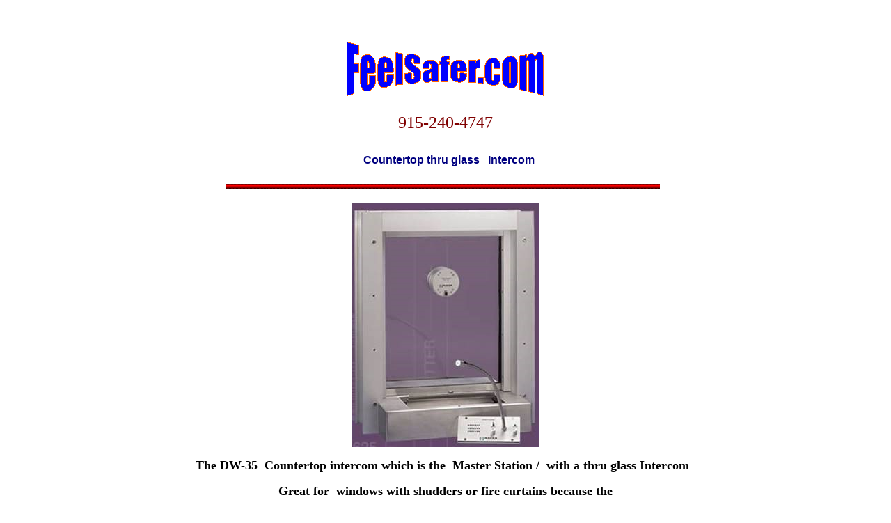

--- FILE ---
content_type: text/html
request_url: http://feelsafer.com/Countertop-Window-Amplified-Intercom.html
body_size: 5688
content:
<html xmlns:v="urn:schemas-microsoft-com:vml" xmlns:o="urn:schemas-microsoft-com:office:office" xmlns="http://www.w3.org/TR/REC-html40">

<head>
<title>Countertop Master station with thru glass window Intercom</title>
<meta name="description"content=" the intercom that extends out from glass less than 2 inches, a thin windowCommunicatiopn devices for communicating thru glass ticket windows or teller windows">
<meta name="keywords"content="Norcon,Sp350,window intercom,TTU series,amplified speak thru,teller window communicators,talk thru,windowspeaker">
<meta content="Microsoft FrontPage 5.0" name="GENERATOR">
<meta content="30 days" name="revisit-after">
<meta content="all" name="robots">
<meta name="resource-type" content="document">
<meta name="classification" content="Business">
<meta name="distribution" content="GLOBAL">
<meta name="rating" content="General">
<meta name="author" content="Security Products Unlimited">
<meta http-equiv="reply-to" content="securityproducts@elp.rr.com">
<meta name="language" content="English">
<link rel="File-List" href="Countertop-Window-Amplified-Intercom_files/filelist.xml">

<!--[if !mso]>
<style>
v\:*         { behavior: url(#default#VML) }
o\:*         { behavior: url(#default#VML) }
.shape       { behavior: url(#default#VML) }
div.Section1
	{page:Section1;}
 li.MsoNormal
	{margin:0in;
	margin-bottom:.0001pt;
	font-size:12.0pt;
	font-family:"Times New Roman";
	color:windowtext;}
</style>
<![endif]--><!--[if gte mso 9]>
<xml><o:shapedefaults v:ext="edit" spidmax="1027"/>
</xml><![endif]-->
</head>

<body LINK="#0000FF" VLINK="#800080" BGCOLOR="#FFFFFF">
<font SIZE="5" COLOR="#800000">

<p ALIGN="CENTER">&nbsp;</p>

<p align="center"><!--[if gte vml 1]><v:shapetype id="_x0000_t161"
 coordsize="21600,21600" o:spt="161" adj="4050" path="m,c7200@0,14400@0,21600,m,21600c7200@1,14400@1,21600,21600e">
 <v:formulas>
  <v:f eqn="prod #0 4 3"/>
  <v:f eqn="sum 21600 0 @0"/>
  <v:f eqn="val #0"/>
  <v:f eqn="sum 21600 0 #0"/>
 </v:formulas>
 <v:path textpathok="t" o:connecttype="custom" o:connectlocs="10800,@2;0,10800;10800,@3;21600,10800"
  o:connectangles="270,180,90,0"/>
 <v:textpath on="t" fitshape="t" xscale="t"/>
 <v:handles>
  <v:h position="center,#0" yrange="0,8100"/>
 </v:handles>
 <o:lock v:ext="edit" text="t" shapetype="t"/>
</v:shapetype><v:shape id="_x0000_s1032" type="#_x0000_t161" alt="FeelSafer.com"
 style='width:211.5pt;height:60pt' adj="5665" fillcolor="blue" strokecolor="#f60">
 <v:shadow color="#868686"/>
 <v:textpath style='font-family:"Impact";v-text-kern:t' trim="t" fitpath="t"
  xscale="f" string="FeelSafer.com"/>
</v:shape><![endif]--><![if !vml]><img border=0 width=284 height=80
src="Countertop-Window-Amplified-Intercom_files/image001.gif"
alt=FeelSafer.com v:shapes="_x0000_s1032"><![endif]></p>

<p align="center">915-240-4747</p>

</font>

<p ALIGN="CENTER"><font size="5">
    <span style="color: #000080; ">&nbsp;</span></font><b><span style="color: #000080; font-family: Arial">&nbsp;Countertop 
thru glass&nbsp; &nbsp;Intercom </span></b></p>

<p ALIGN="CENTER">

        <font SIZE="2" COLOR="#800000">

        <img border="0" src="line1.gif" width="623" height="7"></font>
        <font size="2" color="#800000">&nbsp;</font></p>

<p ALIGN="CENTER">

        <img border="0" src="DW35.jpg" width="268" height="351"></p>

<p ALIGN="CENTER">

        <b><font face="Cordia New" size="4">The DW-35&nbsp; Countertop intercom 
        which is the&nbsp; Master Station /&nbsp; with a thru glass Intercom&nbsp;&nbsp; </font></b></p>

<p ALIGN="CENTER">

        <b><font face="Cordia New" size="4">Great for&nbsp; windows with shudders or fire curtains 
        because the </font></b></p>

<p ALIGN="CENTER">

        <b><font face="Cordia New" size="4">intercom extends out from glass on customer side 1/2 inch and 1.6 inches 
        on clerks side</font></b></p>

<p ALIGN="CENTER">

        <b><font face="Cordia New" size="4">No other intercom is this low 
        profile </font></b></p>

<p ALIGN="CENTER">

        &nbsp;</p>

<p ALIGN="CENTER">

        <font color="#000080" face="Browallia New" size="4">Two-way communication is 
        accomplished through the use of speakers and micro-phones located on 
        each side of the partition. The Master unit is equipped with a 15&quot; 
        gooseneck microphone, power on/off switch, power-on LED, and external 
        volume controls. The Remote Unit is window-mounted and may incorporate a 
        level 3 bullet-resistive insert.<br>
        &nbsp; </font></p>

<p ALIGN="CENTER">

        &nbsp;</p>

<p ALIGN="CENTER">

        <font color="#ffcc00" face="Browallia New"><b>
        <font size="4" color="#FF0000">Features:</font></b></font><font face="Browallia New" color="#FF0000" size="4"><br>
        </font><font size="4" face="Browallia New" color="#000080">Heavy Duty Aluminum 
        construction | Duplex Communication | Background Noise Level Monitoring 
        | Dimensions of Master Unit: 2.8&quot;x2.8&quot;x8.8&quot; | Short<br>
        Circuit Protection | Level Detection and Attenuation Control | &lt;1% 
        Distortion | Low Current Drain | Dynamic Noise Reduction Network | 
        Reverse Voltage and Voltage Protection | Voice Activated Switch</font></p>

<p ALIGN="CENTER">

        &nbsp;</p>

<p ALIGN="CENTER">

        <font color="#ffcc00" face="Browallia New"><b><font color="#FF0000">
        SPECIFICATIONS:</font></b></font><font face="Browallia New" color="#FF0000"><br>
        </font><font face="Browallia New" color="#000080">The DW-35&nbsp; 
        provides electronic two-way, hands-free audio communications (duplex) 
        between a partition. The DW-35&nbsp; is equipped with a factory adjusted VOX switch to 
        prevent ambient noise (below 85 decibels) from activating the unit. The 
        DW-35&nbsp; contains two voice channels, each incorporating a microphone 
        amplifier, VOX switch, compressor, and a power amplifier. The sound 
        amplifier does not exceed a 0.2% total harmonic distortion rating.<br>
        The DW35 is fully operational between 0�C and 50�C.<br>
&nbsp;</font></p>

<p ALIGN="CENTER">

        &nbsp;</p>

<p ALIGN="CENTER">

        <font face="Browallia New" color="#000080">Each order comes with an 
        AC/DC power supply(120V AC stepped down to filtered 18V DC) and a 1-year 
        warranty.</font></p>

<p ALIGN="CENTER"><!--[if gte vml 1]><v:shape
 id="_x0000_s1037" type="#_x0000_t161" alt="Intercom Pricing" style='width:248.25pt;
 height:60pt' adj="5665" fillcolor="blue" strokecolor="red">
 <v:shadow color="#868686"/>
 <v:textpath style='font-family:"Impact";v-text-kern:t' trim="t" fitpath="t"
  xscale="f" string="Intercom Pricing"/>
</v:shape><![endif]--><![if !vml]><img border=0 width=333 height=81
src="Countertop-Window-Amplified-Intercom_files/image002.gif"
alt="Intercom Pricing" v:shapes="_x0000_s1037"><![endif]></p>

<font SIZE="2" COLOR="#800000" face="verdana,arial,geneva">

<p align="center">&nbsp;</p>

<p align="center">&nbsp;</p>

</font>

<font COLOR="#800000" face="verdana,arial,geneva">

<p align="center"><b>$1350.00 plus freight freight </b></p>

<p align="center"><b>Conduit $45.00</b></p>

<p align="center"><b>Plus ups ground freight $15 to 25 in the US</b></p>

</font>

<font color="#000080" face="verdana,arial,geneva">
<p align="center">30&nbsp;&nbsp; Money Back guarantee with </p>
<p align="center">1 year free exchange on any defective product</p>
<p align="center">Call about our qty discounts</p>
<p align="center">credit card orders add 3.5% to total including freight or pay by 
check</p>

</font>

<p class="MsoNormal" align="center">
<font face="Verdana" color="#FF0000">Adapter Plates:
</font> </p>
<p class="MsoNormal" align="center">
<font face="Verdana">&nbsp;these adapters are&nbsp; used to Mount the 
intercom to the hole in the&nbsp; glass
</font> </p>
<p class="MsoNormal" align="center" style="text-align: center">
<font face="Verdana">Important : No adapter 
required for holes in glass partitions less than 3.5 inches to 3 inches&nbsp; in Diameter</font></p>
<p class="MsoNormal" align="center">
<font face="Verdana">&nbsp; Fro Bullet Resistant Glass Bullet resistant 
adapter plates are not required&nbsp; for holes&nbsp;that are less than 4 inches 
i.e. 3.5&quot; inches&nbsp; </font></p>
<p class="MsoNormal" align="center">
<font face="Verdana" size="2">non bullet resistant adapters plates&nbsp; 
are&nbsp;available for&nbsp; 4 inch&nbsp;holes for</font></p>
<p class="MsoNormal" align="center">
<font face="Verdana" size="2">holes sizes of&nbsp;&nbsp; 5 inch &nbsp;or&nbsp; 
6 Inch&nbsp; diameters in Bullet resistant Glass a bullet resistant adapter is 
required for full protection</font></p>
<p class="MsoNormal" align="center">
&nbsp;</p>
<p class="MsoNormal" align="center">
<font face="Verdana" size="2">Note:</font></p>

        <font SIZE="5" COLOR="#800000">

<p class="MsoNormal" align="center" style="text-align:center">
<span style="font-size: 11.0pt; font-family: Calibri,sans-serif; color: #000080">
&nbsp;<!--[if gte vml 1]><v:shapetype
 id="_x0000_t136" coordsize="21600,21600" o:spt="136" adj="10800" path="m@7,l@8,m@5,21600l@6,21600e">
 <v:formulas>
  <v:f eqn="sum #0 0 10800"/>
  <v:f eqn="prod #0 2 1"/>
  <v:f eqn="sum 21600 0 @1"/>
  <v:f eqn="sum 0 0 @2"/>
  <v:f eqn="sum 21600 0 @3"/>
  <v:f eqn="if @0 @3 0"/>
  <v:f eqn="if @0 21600 @1"/>
  <v:f eqn="if @0 0 @2"/>
  <v:f eqn="if @0 @4 21600"/>
  <v:f eqn="mid @5 @6"/>
  <v:f eqn="mid @8 @5"/>
  <v:f eqn="mid @7 @8"/>
  <v:f eqn="mid @6 @7"/>
  <v:f eqn="sum @6 0 @5"/>
 </v:formulas>
 <v:path textpathok="t" o:connecttype="custom" o:connectlocs="@9,0;@10,10800;@11,21600;@12,10800"
  o:connectangles="270,180,90,0"/>
 <v:textpath on="t" fitshape="t"/>
 <v:handles>
  <v:h position="#0,bottomRight" xrange="6629,14971"/>
 </v:handles>
 <o:lock v:ext="edit" text="t" shapetype="t"/>
</v:shapetype><v:shape id="_x0000_s1040" type="#_x0000_t136" style='width:101.25pt;
 height:48pt' fillcolor="#369" stroked="f">
 <v:shadow on="t" color="#b2b2b2" opacity="52429f" offset="3pt"/>
 <v:textpath style='font-family:"Times New Roman";v-text-kern:t' trim="t"
  fitpath="t" string="Pricing"/>
</v:shape><![endif]--><![if !vml]><img border=0 width=139 height=67
src="Countertop-Window-Amplified-Intercom_files/image003.gif" alt=Pricing
v:shapes="_x0000_s1040"><![endif]> </span></p>

</font>

<p class="MsoNormal" align="center">
<font face="Verdana" size="2">specify hole size and glass 
thickness when ordering this intercom </font></p>
<p class="MsoNormal" align="center">
<font face="Verdana" size="2">For Bullet Resistant Adapter 
Plate&nbsp; are $ 195&nbsp; </font></p>

<p class="MsoNormal" align="center">
<font face="Verdana" size="2">Standard&nbsp; Non bullet Resistant Adapters for 
4&quot; $ 65&nbsp; -5 inch&nbsp; $ 75&nbsp;&nbsp; or 6&nbsp; inch&nbsp; hole&nbsp;&nbsp; $95 </font></p>

<p class="MsoNormal" align="center"><font face="Verdana" size="2">&nbsp;</font></p>
<font COLOR="#000080" face="verdana,arial,geneva">

<p align="center">&nbsp;</p>

<p align="center">4 models to choose from </p>

</font>

<font COLOR="#000080">

<p align="center">
<font color="#FFFF00" face="Arial Black">
<a style="text-decoration: none; background-color: #FFFFFF" href="Window-Intercom-Amplified.html">
<font color="#FF0000">&nbsp; </font>
</a></font>
</font>

<font COLOR="#FF0000">

<span style="background-color: #FFFFFF"></a>
</span>
</font>

<a style="text-decoration: none; background-color: #FFFFFF" href="Window-Intercom-Amplified.html">
<font face="Arial Black" color="#FF0000">Thru glass AC or lithium Thru glass&nbsp; Intercom</font></a></p>
<p align="center"><span style="background-color: #FFFFFF">
<font face="Arial Black" color="#FFFF00"><a href="wedge-intercom.html">
<font color="#FF0000">&nbsp;wedge 
countertop intercom 3</font></a></font></span></p>
<p align="center"><span style="background-color: #FFFFFF">
<font face="Arial Black" color="#FFFF00">
<a href="Countertop-Window-Amplified-Intercom.html"><font color="#FF0000">countertop/window model</font></a></font></span></p>
<p align="center"><span style="background-color: #FFFFFF">
<font face="Arial Black"><a href="correctional-speakthrus-intercom.html">
<font color="#FF0000">correctional Intercoms</font></a></font></span></p>

        <font COLOR="#000080" style="font-size: 11pt">

<p class="MsoNormal" align="center" style="text-align:center">
&nbsp;</p>

<p class="MsoNormal" align="center" style="text-align:center">
&nbsp;</p>

<p class="MsoNormal" align="center" style="text-align:center">
<span style="font-family: Calibri,sans-serif">30 money back guarantee</span></p>
<p class="MsoNormal" align="center" style="text-align:center">
<span style="font-family: Calibri,sans-serif">free 1 year exchange on any 
defective or mal -functioning product</span></p>

</font>

<p align="center">&nbsp;</p>
<p align="center">&nbsp;</p>

        <font SIZE="5" COLOR="#800000">

        <font COLOR="#800000" SIZE="2">

<font color="#000080" size="-2" face="verdana,arial,geneva">
<p align="center">
        <font SIZE="5" COLOR="#800000">

        <img src="line1.gif" width="573" height="6"></font></p>

<font color="#000080" size="4" face="Browallia New">
<p align="center">Call about our qty discounts</p>
<p align="center">credit card orders add 2.5% to total including freight or pay by 
check</p>

</font>

    <span style="color: #FFFFFF; ">
        <font SIZE="5" COLOR="#800000">

        <font COLOR="#000080" SIZE="2">

<p class="MsoNormal" style="MARGIN-LEFT: 0.5in; TEXT-INDENT: -0.25in" align="center">
<font SIZE="5" COLOR="#800000">

<!--[if gte vml 1]><v:shape id="_x0000_s1036"
 type="#_x0000_t161" alt="FeelSafer.com" style='width:186.75pt;height:60.75pt'
 adj="5665" fillcolor="red" strokecolor="#cff">
 <v:shadow color="#868686"/>
 <v:textpath style='font-family:"Impact";font-size:32pt;v-text-kern:t' trim="t"
  fitpath="t" xscale="f" string="FeelSafer.com"/>
</v:shape><![endif]--><![if !vml]><img border=0 width=251 height=81
src="Countertop-Window-Amplified-Intercom_files/image004.gif"
alt=FeelSafer.com v:shapes="_x0000_s1036"><![endif]></font></p>

        </font>

<p class="MsoNormal" style="MARGIN-LEFT: 0.5in; TEXT-INDENT: -0.25in" align="center">
Where Peace of Mind begins</p>

</font>

</font>

</font>

</font>

        <font COLOR="#FF0000" face="verdana,arial,geneva">

<p class="MsoNormal" style="MARGIN-LEFT: 0.5in; TEXT-INDENT: -0.25in" align="center">
we would rather apologize one time for the price than have to apologize every 
month for the quality </p>

</font>

        <font SIZE="5" color="#000080" face="verdana,arial,geneva">

<p align="center"><font color="#000080">&nbsp;Product Questions:</font></p>

<p align="center"><font color="#000080">&nbsp;915-240-4747</font></p>

</font>

</span>

        <font SIZE="5" COLOR="#800000">

        <font COLOR="#800000" SIZE="2">

<p class="MsoNormal" style="MARGIN-LEFT: 0.5in; TEXT-INDENT: -0.25in" align="center">
&nbsp;</p>

<font color="#000080" size="-2" face="verdana,arial,geneva">
    <span style="color: #FFFFFF; ">
        <font SIZE="5" COLOR="#800000">

<p align="center"><a href="http://www.feelsafer.com"><font color="#000080">
<img border="0" src="Home.gif" width="84" height="30"></font></a></p>

<p align="center">&nbsp;</p>

<p align="center">

<font SIZE="5" COLOR="#FFFF00">

<b>
<font face="Calibri" SIZE="4">
<font color="#000080"><a href="mailto:securityproducts@twc.com">
<img border="0" src="contactus.gif" width="101" height="29"></a></font></a></font></b></font></font></span><font SIZE="5" COLOR="#000080">



</p>

</font>

</font>

</font>

<p align="center">&nbsp;</p>

</font>

<p align="center"><font color="#FF0000" size="4"><b>Major Credit Cards Accepted</b></font></p>

        <font SIZE="5">

<p align="center"><font color="#FFFF00"><b>&nbsp;</b></font></p>
<p align="center"><font color="#FFFF00">&nbsp;</font></p>

<p align="center">&nbsp;</p>

<p align="center">
&nbsp;</p>
</font>

</body>
</html>